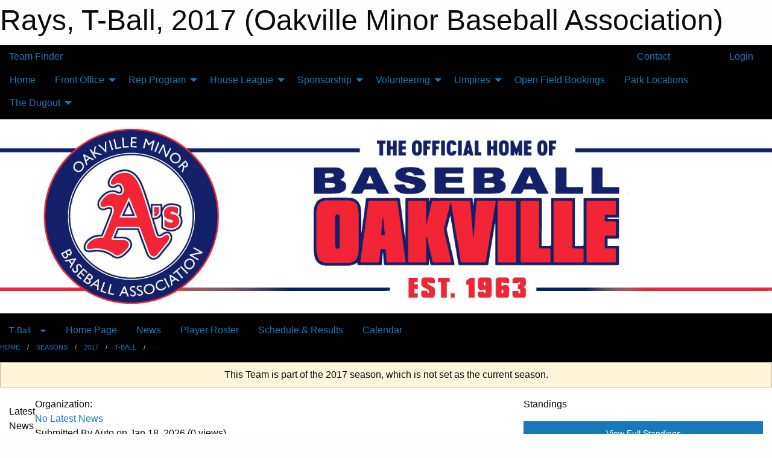

--- FILE ---
content_type: text/html; charset=utf-8
request_url: https://baseballoakville.com/Teams/1420/
body_size: 8652
content:


<!DOCTYPE html>

<html class="no-js" lang="en">
<head><meta charset="utf-8" /><meta http-equiv="x-ua-compatible" content="ie=edge" /><meta name="viewport" content="width=device-width, initial-scale=1.0" /><link rel="preconnect" href="https://cdnjs.cloudflare.com" /><link rel="dns-prefetch" href="https://cdnjs.cloudflare.com" /><link rel="preconnect" href="https://fonts.gstatic.com" /><link rel="dns-prefetch" href="https://fonts.gstatic.com" /><title>
	2017 > T-Ball > Rays (Oakville Minor Baseball Association)
</title><link rel="stylesheet" href="https://fonts.googleapis.com/css2?family=Oswald&amp;family=Roboto&amp;family=Passion+One:wght@700&amp;display=swap" />

    <!-- Compressed CSS -->
    <link rel="stylesheet" href="https://cdnjs.cloudflare.com/ajax/libs/foundation/6.7.5/css/foundation.min.css" /><link rel="stylesheet" href="https://cdnjs.cloudflare.com/ajax/libs/motion-ui/2.0.3/motion-ui.css" />

    <!--load all styles -->
    
  <meta name="keywords" content="baseball,Oakville,OBA,COBA,Rookie,Mosquito,Peewee,Bantam,A&#39;s,T-Ball,TBall,Junior" /><meta name="description" content="Home of Oakville Baseball - Developing young athletes." />
<style type="text/css">
 body { --D-color-rgb-primary: 237,34,36; --D-color-rgb-secondary: 27,26,79; --D-color-rgb-link: 237,34,36; --D-color-rgb-link-hover: 27,26,79; --D-color-rgb-content-link: 237,34,36; --D-color-rgb-content-link-hover: 27,26,79 }  body { --D-fonts-main: 'Roboto', sans-serif }  body { --D-fonts-headings: 'Oswald', sans-serif }  body { --D-fonts-bold: 'Passion One', cursive }  body { --D-wrapper-max-width: 1200px }  .sitecontainer .wrapper { background-color: rgba(0,0,0,1.0); max-width: 1280px } @media screen and (min-width: 40em) {  .sitecontainer { background-color: rgba(0,0,0,1.0) } }  .sitecontainer main .wrapper { background-color: rgba(255,255,255,1); }  .bottom-drawer .content { background-color: rgba(255,255,255,1); } #wid35 .contained-image { max-width: 100%; max-height: initial; margin: .5em 0 } .cMain_ctl58-carousel-row.carousel-row.news.latest { --size-content-inner-height: 19em; } .cMain_ctl131-row-footer.row-footer { --color-bg-rgb-row: 255,255,255; --color-text-rgb-row: 0,0,0; --opacity-bg-row: 1.0; } .cMain_ctl131-row-footer.row-footer { --color-bg-rgb-sh: var(--D-color-rgb-sportsheadz-black); --color-text-rgb-sh: var(--D-color-rgb-sportsheadz-yellow); } .cMain_ctl134-outer .row-footer-terms { --color-bg-rgb-row: 27,26,79; --color-text-rgb-row: 255,255,255; --opacity-bg-row: 1.0; }
</style>
<link href="/Domains/baseballoakville.com/favicon.ico" rel="shortcut icon" /><link href="/assets/responsive/css/public.min.css?v=2025.07.27" type="text/css" rel="stylesheet" media="screen" /><link href="/Utils/Styles.aspx?ParentType=Team&amp;ParentID=1420&amp;Mode=Responsive&amp;Version=2025.07.28.15.17.18" type="text/css" rel="stylesheet" media="screen" /><script>var clicky_site_ids = clicky_site_ids || []; clicky_site_ids.push(100703249); var clicky_custom = {};</script>
<script async src="//static.getclicky.com/js"></script>
<script async src="//static.getclicky.com/inc/javascript/video/youtube.js"></script>
</head>
<body>
    
    
  <h1 class="hidden">Rays, T-Ball, 2017 (Oakville Minor Baseball Association)</h1>

    <form method="post" action="/Teams/1420/" id="frmMain">
<div class="aspNetHidden">
<input type="hidden" name="tlrk_ssm_TSSM" id="tlrk_ssm_TSSM" value="" />
<input type="hidden" name="tlrk_sm_TSM" id="tlrk_sm_TSM" value="" />
<input type="hidden" name="__EVENTTARGET" id="__EVENTTARGET" value="" />
<input type="hidden" name="__EVENTARGUMENT" id="__EVENTARGUMENT" value="" />
<input type="hidden" name="__VIEWSTATE" id="__VIEWSTATE" value="X98+9A7FZzfQSFcSp+lXopUGewLv6MCw1Hm1sVRwD+S0Xl2fp5QwfcdJWMIoulOnxIHhidYLc3YN1RXy/8GpLcsKiGwf7iYIKDVEDg2Q9NLBaMDo5hyjNLp+6I2Afi+9PC9276qyQkRL98/chWfrizyMsMme9gcWSnyiYQL5fNvVvdSZvTRZ6Ha4N867K6x57Ma4LSK9t2GB7EWr8zz/hEZyZZbY10CRwxmDzgEAitrQnOSHI52cBT4mEdu9l8maFbg0kPyn9/uwkGI3t5m7XZRo0LX7Ba3BMfONnqdGU7fEHIDfPedUCzKVy8XhM2YGH0OuO45EcpDU6xPyUNvGBOxS5UIYdBP/ZThbH1RsKkqX2i4FtsOnn2na5Ob0ht8u6KbxQdIUgsaS4mnDnL2KEx+PnTzW3y8QYNPU3B6PrKmk0sLcUxH5dkLywCcqGwyl3UT+nNuQFywYvwzaO/KvAPDZoAULI8BNx9wwrVFc/co=" />
</div>

<script type="text/javascript">
//<![CDATA[
var theForm = document.forms['frmMain'];
if (!theForm) {
    theForm = document.frmMain;
}
function __doPostBack(eventTarget, eventArgument) {
    if (!theForm.onsubmit || (theForm.onsubmit() != false)) {
        theForm.__EVENTTARGET.value = eventTarget;
        theForm.__EVENTARGUMENT.value = eventArgument;
        theForm.submit();
    }
}
//]]>
</script>


<script src="/WebResource.axd?d=pynGkmcFUV13He1Qd6_TZDfBMqqwZK8mvmjes_iU9kiaC2KJTQ8M2MRHa8uO6TDzP2BIT6e0fOiu6i-sw4yNYA2&amp;t=638901397900000000" type="text/javascript"></script>


<script src="https://ajax.aspnetcdn.com/ajax/4.5.2/1/MicrosoftAjax.js" type="text/javascript"></script>
<script src="https://ajax.aspnetcdn.com/ajax/4.5.2/1/MicrosoftAjaxWebForms.js" type="text/javascript"></script>
<script src="/assets/core/js/web/web.min.js?v=2025.07.27" type="text/javascript"></script>
<script src="https://d2i2wahzwrm1n5.cloudfront.net/ajaxz/2025.2.609/Common/Core.js" type="text/javascript"></script>
<script src="https://d2i2wahzwrm1n5.cloudfront.net/ajaxz/2025.2.609/Ajax/Ajax.js" type="text/javascript"></script>
<div class="aspNetHidden">

	<input type="hidden" name="__VIEWSTATEGENERATOR" id="__VIEWSTATEGENERATOR" value="CA0B0334" />
	<input type="hidden" name="__EVENTVALIDATION" id="__EVENTVALIDATION" value="7ORAhD22SLxBREKL+WKnaFKSmGvIOI5vb8qlgXIVMUNFhaFgQEyKvHaF2vnj2bPKIammqQT/xYvzNPXYwMNiECdMsVYtjxtnVNTBna8tZzgIXo7kQuEC2OMCJkuYQM6R" />
</div>
        <script type="text/javascript">
//<![CDATA[
Sys.WebForms.PageRequestManager._initialize('ctl00$tlrk_sm', 'frmMain', ['tctl00$tlrk_ramSU','tlrk_ramSU'], [], [], 90, 'ctl00');
//]]>
</script>

        <!-- 2025.2.609.462 --><div id="tlrk_ramSU">
	<span id="tlrk_ram" style="display:none;"></span>
</div>
        

        
  <div class="sitecontainer"><div id="row32" class="row-outer  not-editable"><div class="row-inner"><div id="wid33"><div class="outer-top-bar"><div class="wrapper row-top-bar"><div class="grid-x grid-padding-x align-middle"><div class="cell shrink show-for-small-only"><div class="cell small-6" data-responsive-toggle="top_bar_links" data-hide-for="medium"><button title="Toggle Top Bar Links" class="menu-icon" type="button" data-toggle></button></div></div><div class="cell shrink"><a href="/Seasons/Current/">Team Finder</a></div><div class="cell shrink"><div class="grid-x grid-margin-x"><div class="cell auto"><a href="https://www.facebook.com/OMBA1963" target="_blank" rel="noopener"><i class="fab fa-facebook" title="Facebook"></i></a></div><div class="cell auto"><a href="https://www.twitter.com/OMBABaseball" target="_blank" rel="noopener"><i class="fab fa-x-twitter" title="Twitter"></i></a></div><div class="cell auto"><a href="https://instagram.com/baseballoakville" target="_blank" rel="noopener"><i class="fab fa-instagram" title="Instagram"></i></a></div></div></div><div class="cell auto show-for-medium"><ul class="menu align-right"><li><a href="/Contact/"><i class="fas fa-address-book" title="Contacts"></i>&nbsp;Contact</a></li><li><a href="/Search/"><i class="fas fa-search" title="Search"></i><span class="hide-for-medium">&nbsp;Search</span></a></li></ul></div><div class="cell auto medium-shrink text-right"><ul class="dropdown menu align-right" data-dropdown-menu><li><a href="/Account/Login/?ReturnUrl=%2fTeams%2f1420%2f" rel="nofollow"><i class="fas fa-sign-in-alt"></i>&nbsp;Login</a></li></ul></div></div><div id="top_bar_links" class="hide-for-medium" style="display:none;"><ul class="vertical menu"><li><a href="/Contact/"><i class="fas fa-address-book" title="Contacts"></i>&nbsp;Contact</a></li><li><a href="/Search/"><i class="fas fa-search" title="Search"></i><span class="hide-for-medium">&nbsp;Search</span></a></li></ul></div></div></div>
</div></div></div><header id="header" class="hide-for-print"><div id="row38" class="row-outer  not-editable"><div class="row-inner wrapper"><div id="wid39">
</div></div></div><div id="row1" class="row-outer"><div class="row-inner wrapper"><div id="wid2"></div></div></div><div id="row34" class="row-outer  not-editable"><div class="row-inner wrapper"><div id="wid36">
        <div class="cMain_ctl19-row-menu row-menu org-menu">
            
            <div class="grid-x align-middle">
                
                <nav class="cell auto">
                    <div class="title-bar" data-responsive-toggle="cMain_ctl19_menu" data-hide-for="large">
                        <div class="title-bar-left">
                            
                            <ul class="horizontal menu">
                                
                                <li><a href="/">Home</a></li>
                                
                                <li><a href="/Seasons/Current/">Team Finder</a></li>
                                
                            </ul>
                            
                        </div>
                        <div class="title-bar-right">
                            <div class="title-bar-title" data-toggle="cMain_ctl19_menu">Organization Menu&nbsp;<i class="fas fa-bars"></i></div>
                        </div>
                    </div>
                    <ul id="cMain_ctl19_menu" style="display: none;" class="vertical large-horizontal menu " data-responsive-menu="drilldown large-dropdown" data-back-button='<li class="js-drilldown-back"><a class="sh-menu-back"></a></li>'>
                        <li class="hover-nonfunction"><a href="/">Home</a></li><li class="hover-nonfunction"><a>Front Office</a><ul class="menu vertical nested"><li class="hover-nonfunction"><a href="/Pages/5095/About_Us/">About Us</a></li><li class="hover-nonfunction"><a href="/Pages/7593/Equity_Diversity_and_Inclusion_Policy/">Equity, Diversity and Inclusion Policy</a></li><li class="hover-nonfunction"><a href="/Public/Documents/OMBA_Constitution_(Updated_18_Nov_2024)_0116.pdf" target="_blank" rel="noopener"><i class="fa fa-file-pdf"></i>OMBA Constitution</a></li><li class="hover-nonfunction"><a href="/Pages/1005/Contact_Us/">Contact Us</a></li><li class="hover-nonfunction"><a href="/Staff/1003/">Executive and Board of Directors</a></li><li class="hover-nonfunction"><a href="/Links/">Links</a></li></ul></li><li class="hover-nonfunction"><a>Rep Program</a><ul class="menu vertical nested"><li class="hover-nonfunction"><a href="/Pages/1518/Rep_Program/">Rep Program</a></li><li class="hover-nonfunction"><a href="/Pages/7643/2026_Rep_Head_Coaches/">2026 Rep Head Coaches</a></li><li class="hover-nonfunction"><a href="/Forms/5757/Rep_Coach_Evaluation_Form/"><i class="fab fa-wpforms"></i>Rep Coach Evaluation Form</a></li><li class="hover-nonfunction"><a href="/Pages/1521/Mission_Statement/">Mission Statement</a></li><li class="hover-nonfunction"><a href="/Pages/1522/Representative_Baseball/">Representative Baseball</a></li><li class="hover-nonfunction"><a href="/Public/Documents/OMBA_-_A_s_Rep_Manual_-_Updated_August_2024.pdf" target="_blank" rel="noopener"><i class="fa fa-file-pdf"></i>Rep Manual</a></li></ul></li><li class="hover-nonfunction"><a>House League</a><ul class="menu vertical nested"><li class="hover-nonfunction"><a href="/Pages/1513/House_League/">House League</a></li><li class="hover-nonfunction"><a href="https://register.sportsheadz.com/association/18" target="_blank" rel="noopener"><i class="fa fa-external-link-alt"></i>2026 House League Registration</a></li><li class="hover-nonfunction"><a href="/Pages/3857/2026_House_League_Rates/">2026 House League Rates</a></li><li class="hover-nonfunction"><a href="/Pages/1515/2026_Days_of_Play/">2026 Days of Play</a></li><li class="hover-nonfunction"><a href="/Pages/3352/Frequently_Asked_Questions/">Frequently Asked Questions</a></li><li class="hover-nonfunction"><a href="/Pages/3625/House_League_Rules/">House League Rules</a></li><li class="hover-nonfunction"><a href="/Pages/6411/Coaches_Corner/">Coaches Corner</a></li></ul></li><li class="hover-nonfunction"><a>Sponsorship</a><ul class="menu vertical nested"><li class="hover-nonfunction"><a href="/Pages/1561/House_League_Sponsorship/">House League Sponsorship</a></li><li class="hover-nonfunction"><a href="/Pages/1562/League_Sponsorship_/">League Sponsorship </a></li><li class="hover-nonfunction"><a href="/Sponsors/">Sponsors</a></li></ul></li><li class="hover-nonfunction"><a>Volunteering</a><ul class="menu vertical nested"><li class="hover-nonfunction"><a href="/Forms/7991/High_School_Student_Volunteer_Sign_Up_Form/"><i class="fab fa-wpforms"></i>High School Student Volunteer Sign-up Form</a></li><li class="hover-nonfunction"><a href="/Forms/7602/Baseball_Oakville_Committee_Sign_Up/"><i class="fab fa-wpforms"></i>Baseball Oakville Committee Sign Up</a></li></ul></li><li class="hover-nonfunction"><a>Umpires</a><ul class="menu vertical nested"><li class="hover-nonfunction"><a href="/Pages/1479/Umpires/">Umpires</a></li><li class="hover-nonfunction"><a href="/Pages/1490/General_Information/">General Information</a></li><li class="hover-nonfunction"><a href="/Pages/1499/Being_an_Umpire/">Being an Umpire</a></li><li class="hover-nonfunction"><a href="/Pages/1526/2025_Umpire_Camp_Information/">2025 Umpire Camp Information</a></li><li class="hover-nonfunction"><a href="/Pages/1500/Payment_Review/">Payment Review</a></li><li class="hover-nonfunction"><a href="/Pages/1527/Ejections/">Ejections</a></li><li class="hover-nonfunction"><a href="/Pages/1525/FAQ/">FAQ</a></li><li class="hover-nonfunction"><a href="/Pages/1528/Getting_Assignments/">Getting Assignments</a></li></ul></li><li class="hover-nonfunction"><a href="https://baseballoakville.com/availabilities">Open Field Bookings</a></li><li class="hover-nonfunction"><a href="/Pages/1544/Park_Locations/">Park Locations</a></li><li class="hover-nonfunction highlight"><a>The Dugout</a><ul class="menu vertical nested"><li class="hover-nonfunction"><a href="/Pages/2174/The_Dugout/">The Dugout</a></li><li class="hover-nonfunction"><a href="/Public/Documents/2015_Baseball_Oakville_Facility_Terms_of_Use_Feb._18.pdf" target="_blank" rel="noopener"><i class="fa fa-file-pdf"></i>Dugout Terms of Use</a></li><li class="hover-nonfunction"><a href="/Forms/11902/Post_Practice_Checklist/"><i class="fab fa-wpforms"></i>Post Practice Checklist</a></li><li class="hover-nonfunction"><a href="/Galleries/2176/The_Dugout/"><i class="fa fa-images"></i>Photo Gallery</a></li></ul></li>
                    </ul>
                </nav>
            </div>
            
        </div>
        </div><div id="wid35"><div class="cMain_ctl22-row-masthead row-masthead"><div class="grid-x align-middle text-center"><div class="cell small-12"><img class="contained-image" src="/domains/baseballoakville.com/Web_banner.jpg" alt="Banner Image" /></div></div></div>
</div><div id="wid37">
<div class="cMain_ctl25-row-menu row-menu">
    <div class="grid-x align-middle">
        
        <div class="cell shrink show-for-large">
            <button class="dropdown button clear" style="margin: 0;" type="button" data-toggle="cMain_ctl25_league_dropdown">T-Ball</button>
        </div>
        
        <nav class="cell auto">
            <div class="title-bar" data-responsive-toggle="cMain_ctl25_menu" data-hide-for="large">
                <div class="title-bar-left flex-child-shrink">
                    <div class="grid-x align-middle">
                        
                        <div class="cell shrink">
                            <button class="dropdown button clear" style="margin: 0;" type="button" data-open="cMain_ctl25_league_modal">T-Ball</button>
                        </div>
                        
                    </div>
                </div>
                <div class="title-bar-right flex-child-grow">
                    <div class="grid-x align-middle">
                        <div class="cell auto"></div>
                        
                        <div class="cell shrink">
                            <div class="title-bar-title" data-toggle="cMain_ctl25_menu">Rays Menu&nbsp;<i class="fas fa-bars"></i></div>
                        </div>
                    </div>
                </div>
            </div>
            <ul id="cMain_ctl25_menu" style="display: none;" class="vertical large-horizontal menu " data-responsive-menu="drilldown large-dropdown" data-back-button='<li class="js-drilldown-back"><a class="sh-menu-back"></a></li>'>
                <li><a href="/Teams/1420/">Home Page</a></li><li><a href="/Teams/1420/Articles/">News</a></li><li><a href="/Teams/1420/Players/">Player Roster</a></li><li><a href="/Teams/1420/Schedule/">Schedule & Results</a></li><li><a href="/Teams/1420/Calendar/">Calendar</a></li>
            </ul>
        </nav>
        
    </div>
    
    <div class="dropdown-pane" id="cMain_ctl25_league_dropdown" data-dropdown data-close-on-click="true" style="width: 600px;">
        <div class="grid-x grid-padding-x grid-padding-y">
            <div class="cell medium-5">
                <ul class="menu vertical">
                    <li><a href="/Leagues/1409/">League Home Page</a></li><li><a href="/Leagues/1409/Articles/">League News</a></li><li><a href="/Leagues/1409/Schedule/">Schedule & Results</a></li><li><a href="/Leagues/1409/Standings/">League Standings</a></li><li><a href="/Leagues/1409/Calendar/">League Calendar</a></li>
                </ul>
            </div>
            <div class="cell medium-7">
            
                <h5 class="h5">Team Websites</h5>
                <hr />
                <div class="grid-x text-center small-up-2 site-list">
                    
                    <div class="cell"><a href="/Teams/1417/">Blue Jays</a></div>
                    
                    <div class="cell"><a href="/Teams/1419/">Orioles</a></div>
                    
                    <div class="cell"><a href="/Teams/1422/">Pirates</a></div>
                    
                    <div class="cell current">Rays</div>
                    
                    <div class="cell"><a href="/Teams/1421/">Red Sox</a></div>
                    
                    <div class="cell"><a href="/Teams/1418/">Yankees</a></div>
                    
                </div>
            
            </div>
        </div>
    </div>
    <div class="large reveal cMain_ctl25-row-menu-reveal row-menu-reveal" id="cMain_ctl25_league_modal" data-reveal>
        <h3 class="h3">T-Ball</h3>
        <hr />
        <div class="grid-x grid-padding-x grid-padding-y">
            <div class="cell medium-5">
                <ul class="menu vertical">
                    <li><a href="/Leagues/1409/">League Home Page</a></li><li><a href="/Leagues/1409/Articles/">League News</a></li><li><a href="/Leagues/1409/Schedule/">Schedule & Results</a></li><li><a href="/Leagues/1409/Standings/">League Standings</a></li><li><a href="/Leagues/1409/Calendar/">League Calendar</a></li>
                </ul>
            </div>
            <div class="cell medium-7">
            
                <h5 class="h5">Team Websites</h5>
                <hr />
                <div class="grid-x text-center small-up-2 site-list">
                    
                    <div class="cell"><a href="/Teams/1417/">Blue Jays</a></div>
                    
                    <div class="cell"><a href="/Teams/1419/">Orioles</a></div>
                    
                    <div class="cell"><a href="/Teams/1422/">Pirates</a></div>
                    
                    <div class="cell current">Rays</div>
                    
                    <div class="cell"><a href="/Teams/1421/">Red Sox</a></div>
                    
                    <div class="cell"><a href="/Teams/1418/">Yankees</a></div>
                    
                </div>
            
            </div>
        </div>
        <button class="close-button" data-close aria-label="Close modal" type="button">
            <span aria-hidden="true">&times;</span>
        </button>
    </div>
    
</div>
</div></div></div><div id="row40" class="row-outer  not-editable"><div class="row-inner wrapper"><div id="wid41">
<div class="cMain_ctl30-row-breadcrumb row-breadcrumb">
    <div class="grid-x"><div class="cell auto"><nav aria-label="You are here:" role="navigation"><ul class="breadcrumbs"><li><a href="/" title="Main Home Page">Home</a></li><li><a href="/Seasons/" title="List of seasons">Seasons</a></li><li><a href="/Seasons/1383/" title="Season details for 2017">2017</a></li><li><a href="/Leagues/1409/" title="T-Ball Home Page">T-Ball</a></li><li>Rays</li></ul></nav></div><div class="cell shrink"></div></div>
</div>
</div></div></div></header><main id="main"><div class="wrapper"><div id="row42" class="row-outer  not-editable"><div class="row-inner"><div id="wid43">
<div class="cMain_ctl37-outer widget">
    <div class="callout small warning text-center">This Team is part of the 2017 season, which is not set as the current season.</div>
</div>
</div></div></div><div id="row47" class="row-outer"><div class="row-inner"><div id="wid48"></div></div></div><div id="row3" class="row-outer"><div class="row-inner"><div class="grid-x grid-padding-x"><div id="row3col4" class="cell small-12 medium-7 large-8 "><div id="wid6"></div><div id="wid7"></div><div id="wid8">
<div class="cMain_ctl55-outer widget">
    <div class="banners_full"></div>
</div>
</div><div id="wid9">
<div class="cMain_ctl58-outer widget">
    <div class="carousel-row-wrapper"><div class="cMain_ctl58-carousel-row carousel-row news latest"><div class="carousel-item"><div class="grid-x align-middle header"><div class="cell shrink hide-for-small-only slantedtitle"><span>Latest<br />News</span></div><div class="cell auto"><div class="context show-for-medium">Organization:   </div><div class="title font-heading"><a href="/Teams/1420/Articles/0/No_Latest_News/" title="read more of this item" rel="nofollow">No Latest News</a></div><div class="author"><div> <span class="show-for-medium">Submitted</span> By Auto on Jan 18, 2026 (0 views)</div></div></div></div><div class="content" style="background-image: url('/public/images/common/logo.png');"><div class="outer"><div class="inner grid-y"><div class="cell auto"></div><div class="cell shrink overlay"><div class="synopsis">Check back later for some exciting news about our program.
</div></div></div></div></div></div></div></div>
</div>
</div><div id="wid10"></div><div id="wid11"></div><div id="wid12"></div></div><div id="row3col5" class="cell small-12 medium-5 large-4 "><div id="wid13"></div><div id="wid14">
<div class="cMain_ctl75-outer widget">
<div class="heading-4-wrapper"><div class="heading-4"><span class="pre"></span><span class="text">Standings</span><span class="suf"></span></div></div><a style="margin: 1rem 0 2rem 0;" class="button expanded themed standings" href="/Leagues/1409/Standings/">View Full Standings</a>
</div>


<script type="text/javascript">
    function show_mini_standings(ID,name) {
        var appStandingsWrappers = document.getElementsByClassName(".app-standings");
        for (var i = 0; i < appStandingsWrappers.length; i++) { appStandingsWrappers[i].style.display = "none";  }
        document.getElementById("app-standings-" + ID).style.display = "block";
        document.getElementById("app-standings-chooser-button").textContent = name;
    }
</script></div><div id="wid15"></div><div id="wid16"></div><div id="wid17"></div><div id="wid18"></div></div></div></div></div><div id="row19" class="row-outer"><div class="row-inner"><div id="wid20"></div><div id="wid21"></div></div></div><div id="row22" class="row-outer"><div class="row-inner"></div></div><div id="row23" class="row-outer"><div class="row-inner"><div class="grid-x grid-padding-x"><div id="row23col24" class="cell small-12 medium-7 large-8 "><div id="wid26">
<div class="cMain_ctl106-outer widget">
    <div class="heading-1-wrapper"><div class="heading-1"><div class="grid-x align-middle"><div class="cell auto"><span class="pre"></span><span class="text">Up Next</span><span class="suf"></span></div><div class="cell shrink"><a href="/Teams/1420/Calendar/">Full Calendar</a></div></div></div></div><div class="month home" data-sh-created="4:40 AM"><div class="week"><a id="Jan-18-2026" onclick="show_day_cMain_ctl106('Jan-18-2026')" class="day today">Today<div class="caldots"><div class="caldot">0 events</div></div></a><a id="Jan-19-2026" onclick="show_day_cMain_ctl106('Jan-19-2026')" class="day">Mon<div class="caldots"><div class="caldot">0 events</div></div></a><a id="Jan-20-2026" onclick="show_day_cMain_ctl106('Jan-20-2026')" class="day">Tue<div class="caldots"><div class="caldot">0 events</div></div></a><a id="Jan-21-2026" onclick="show_day_cMain_ctl106('Jan-21-2026')" class="day show-for-large">Wed<div class="caldots"><div class="caldot">0 events</div></div></a><a id="Jan-22-2026" onclick="show_day_cMain_ctl106('Jan-22-2026')" class="day show-for-large">Thu<div class="caldots"><div class="caldot">0 events</div></div></a></div></div><div class="cal-items home"><div class="day-details today" id="day-Jan-18-2026"><div class="empty">No events for Sun, Jan 18, 2026</div></div><div class="day-details " id="day-Jan-19-2026"><div class="empty">No events for Mon, Jan 19, 2026</div></div><div class="day-details " id="day-Jan-20-2026"><div class="empty">No events for Tue, Jan 20, 2026</div></div><div class="day-details " id="day-Jan-21-2026"><div class="empty">No events for Wed, Jan 21, 2026</div></div><div class="day-details " id="day-Jan-22-2026"><div class="empty">No events for Thu, Jan 22, 2026</div></div></div>
</div>

<script type="text/javascript">

    function show_day_cMain_ctl106(date) { var cell = $(".cMain_ctl106-outer #" + date); if (cell.length) { $(".cMain_ctl106-outer .day").removeClass("selected"); $(".cMain_ctl106-outer .day-details").removeClass("selected"); cell.addClass("selected"); $(".cMain_ctl106-outer .day-details").hide(); $(".cMain_ctl106-outer #day-" + date).addClass("selected").show(); } }

</script>


</div></div><div id="row23col25" class="cell small-12 medium-5 large-4 "><div id="wid27"></div><div id="wid28"></div></div></div></div></div><div id="row29" class="row-outer"><div class="row-inner"><div id="wid30"></div><div id="wid31"></div></div></div></div></main><footer id="footer" class="hide-for-print"><div id="row44" class="row-outer  not-editable"><div class="row-inner wrapper"><div id="wid45">
    <div class="cMain_ctl131-row-footer row-footer">
        <div class="grid-x"><div class="cell medium-6"><div class="grid-x grid-padding-x grid-padding-y align-middle text-center"><div class="cell small-3"><img class="contained-image" src="/domains/baseballoakville.com/logo.png" alt="Main Logo" /></div><div class="cell small-9"><div class="org"><span>Home of the Oakville A's</span></div><div class="site"><span>2017 T-Ball - Rays</span></div></div></div></div><div class="cell medium-6"><div class="contact"><h3>Contact Us</h3>Visit our <a href="/Contact">Contact</a> page for more contact details.</div></div></div>
    </div>
</div><div id="wid46">

<div class="cMain_ctl134-outer">
    <div class="row-footer-terms">
        <div class="grid-x grid-padding-x grid-padding-y">
            <div class="cell">
                <ul class="menu align-center">
                    <li><a href="https://mail.mbsportsweb.ca/" rel="nofollow">Webmail</a></li>
                    
                    <li><a href="/Privacy-Policy/">Privacy Policy</a></li>
                    <li><a href="/Terms-Of-Use/">Terms of Use</a></li>
                    <li><a href="/Help/">Website Help</a></li>
                    <li><a href="/Sitemap/">Sitemap</a></li>
                    <li><a href="/Contact/">Contact</a></li>
                    <li><a href="/Subscribe/">Subscribe</a></li>
                </ul>
            </div>
        </div>
    </div>
</div>
</div></div></div></footer></div>
  
  
  

        
        
        <input type="hidden" name="ctl00$hfCmd" id="hfCmd" />
        <script type="text/javascript">
            //<![CDATA[
            function get_HFID() { return "hfCmd"; }
            function toggleBio(eLink, eBio) { if (document.getElementById(eBio).style.display == 'none') { document.getElementById(eLink).innerHTML = 'Hide Bio'; document.getElementById(eBio).style.display = 'block'; } else { document.getElementById(eLink).innerHTML = 'Show Bio'; document.getElementById(eBio).style.display = 'none'; } }
            function get_WinHeight() { var h = (typeof window.innerHeight != 'undefined' ? window.innerHeight : document.body.offsetHeight); return h; }
            function get_WinWidth() { var w = (typeof window.innerWidth != 'undefined' ? window.innerWidth : document.body.offsetWidth); return w; }
            function StopPropagation(e) { e.cancelBubble = true; if (e.stopPropagation) { e.stopPropagation(); } }
            function set_cmd(n) { var t = $get(get_HFID()); t.value = n, __doPostBack(get_HFID(), "") }
            function set_cookie(n, t, i) { var r = new Date; r.setDate(r.getDate() + i), document.cookie = n + "=" + escape(t) + ";expires=" + r.toUTCString() + ";path=/;SameSite=Strict"; }
            function get_cookie(n) { var t, i; if (document.cookie.length > 0) { t = document.cookie.indexOf(n + "="); if (t != -1) return t = t + n.length + 1, i = document.cookie.indexOf(";", t), i == -1 && (i = document.cookie.length), unescape(document.cookie.substring(t, i)) } return "" }
            function Track(goal_name) { if (typeof (clicky) != "undefined") { clicky.goal(goal_name); } }
                //]]>
        </script>
    

<script type="text/javascript">
//<![CDATA[
window.__TsmHiddenField = $get('tlrk_sm_TSM');Sys.Application.add_init(function() {
    $create(Telerik.Web.UI.RadAjaxManager, {"_updatePanels":"","ajaxSettings":[],"clientEvents":{OnRequestStart:"",OnResponseEnd:""},"defaultLoadingPanelID":"","enableAJAX":true,"enableHistory":false,"links":[],"styles":[],"uniqueID":"ctl00$tlrk_ram","updatePanelsRenderMode":0}, null, null, $get("tlrk_ram"));
});
//]]>
</script>
</form>

    <script src="https://cdnjs.cloudflare.com/ajax/libs/jquery/3.6.0/jquery.min.js"></script>
    <script src="https://cdnjs.cloudflare.com/ajax/libs/what-input/5.2.12/what-input.min.js"></script>
    <!-- Compressed JavaScript -->
    <script src="https://cdnjs.cloudflare.com/ajax/libs/foundation/6.7.5/js/foundation.min.js"></script>
    <!-- Slick Carousel Compressed JavaScript -->
    <script src="/assets/responsive/js/slick.min.js?v=2025.07.27"></script>

    <script>
        $(document).foundation();

        $(".sh-menu-back").each(function () {
            var backTxt = $(this).parent().closest(".is-drilldown-submenu-parent").find("> a").text();
            $(this).text(backTxt);
        });

        $(".hover-nonfunction").on("mouseenter", function () { $(this).addClass("hover"); });
        $(".hover-nonfunction").on("mouseleave", function () { $(this).removeClass("hover"); });
        $(".hover-function").on("mouseenter touchstart", function () { $(this).addClass("hover"); setTimeout(function () { $(".hover-function.hover .hover-function-links").css("pointer-events", "auto"); }, 100); });
        $(".hover-function").on("mouseleave touchmove", function () { $(".hover-function.hover .hover-function-links").css("pointer-events", "none"); $(this).removeClass("hover"); });

        function filteritems(containerid, item_css, css_to_show) {
            if (css_to_show == "") {
                $("#" + containerid + " ." + item_css).fadeIn();
            } else {
                $("#" + containerid + " ." + item_css).hide();
                $("#" + containerid + " ." + item_css + "." + css_to_show).fadeIn();
            }
        }

    </script>

    <script> show_day_cMain_ctl106('Jan-18-2026')</script>

    <script type="text/javascript">
 var alt_title = $("h1.hidden").html(); if(alt_title != "") { clicky_custom.title = alt_title; }
</script>


    

<script defer src="https://static.cloudflareinsights.com/beacon.min.js/vcd15cbe7772f49c399c6a5babf22c1241717689176015" integrity="sha512-ZpsOmlRQV6y907TI0dKBHq9Md29nnaEIPlkf84rnaERnq6zvWvPUqr2ft8M1aS28oN72PdrCzSjY4U6VaAw1EQ==" data-cf-beacon='{"version":"2024.11.0","token":"a65c17d5e96d42e5b2f462706f9c9403","r":1,"server_timing":{"name":{"cfCacheStatus":true,"cfEdge":true,"cfExtPri":true,"cfL4":true,"cfOrigin":true,"cfSpeedBrain":true},"location_startswith":null}}' crossorigin="anonymous"></script>
</body>
</html>
